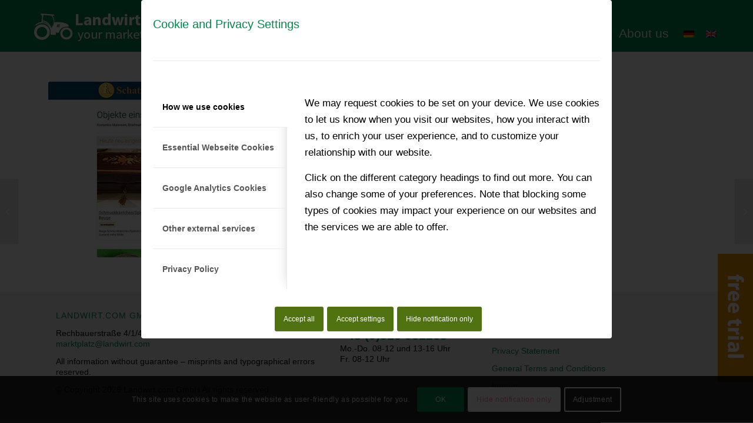

--- FILE ---
content_type: text/css
request_url: https://company.landwirt.com/wp-content/themes/enfold-child/assets/css/code.css
body_size: 4524
content:
/*WP-Forms Finanzierung*/

#wpforms-18267-field_23-container {
  display: none!important;
}



div.wpforms-container-full
  .wpforms-form
  .wpforms-field-number-slider
  input[type="range"]::-webkit-slider-thumb {
  background: #008547 !important;
}

.wpforms-entry-preview {
  max-height: 180px;
  overflow: scroll !important;
}
.page-id-18274 {
	 max-height: 900px;
  overflow: scroll !important;
}

#wpforms-18267-field_28 label {
	font-size:12px!important; 
    line-height:16px!important;
    display: block;
    margin-left: 29px;
    margin-top: -23px;
}

.finanz .wpforms-fied {
  padding: 7px 0 !important;
}

.backto1,
.backto2 {
  font-size: 14px !important;
  padding: 0 !important;
  margin: 0 !important;
  text-align: right;
  color: #ccc;
  margin-top: -20px !important;
  cursor: pointer;
}

li .wpforms-field-label-inline {
  font-weight: normal !important;
  font-size: 14px !important;
}

.finanz .wpforms-page-indicator {
  margin: 0 !important;
}

.finanz .wpforms-entry-preview-value,
.finanz .wpforms-entry-preview-label {
  padding: 2px 10px !important;
  font-size: 14px !important;
}

/*Button Photovoltaik-Formular*/
#wpforms-submit-21409{
	background-color: #dacebe!important;
	color: #333!important;
    border: none!important;
}

#wpforms-confirmation-21409{
	background-color: #dacebe!important;
	color: #333!important;
}

#wpforms-confirmation-21409 strong{
	color: #333!important;
}
}

/*WP-Forms Date Picker*/
.wpforms-datepicker{
	background: #f8f8f8 url(/wp-content/uploads/2023/02/calendar2.png) no-repeat right 5px top 55% !important;
	background-size: 30px 30px !important;
	padding-right: 60px !important;
    vertical-align: middle !important;
}

.wpforms-datepicker-clear{
	right: 40px!important;
}

.flatpickr-current-month{
	font-size: 120%!important;
}

.flatpickr-monthDropdown-months{
	width: 50%!important;
	padding: 2px!important;
	margin: 0!important;
	float: left;
}

.cur-year{
	padding: 2px 10px 2px 2px!important;
	left: 0!important;
	margin: 0!important;
}

/*Play-Button für Vidoes, wenn Cookies nicht akzeptiert*/
.avia_playpause_icon{
	height: 70px !important;
	background: red !important;
	border-radius: 15px !important;
	margin: -40px 0 0 -40px !important;
}

#top .avia_playpause_icon:before{
	line-height: 70px !important;
	font-size: 50px !important;
}

/*Testzugang-Button ausblenden auf folgenden Seiten*/
/*Kleinanzeigen einfach aufgeben*/ #top.page-id-18356 .testzugang, 
/*Kleinanzeigen kostenlos aufgeben*/ #top.page-id-18437 .testzugang,
/*Tag der Landtechnik*/ #top.postid-25404 .testzugang, 
/*Transportkostenanfrage*/ #top.page-id-25605 .testzugang, 
/*Finanzierungsrechner neu*/ #top.page-id-25821 .testzugang,
/*Finanzierungsrechner*/ #top.page-id-18274 .testzugang,
/*Maschinenmarkt*/ #top.page-id-3254 .testzugang,
/*Used Machinery Market*/ #top.page-id-5680 .testzugang,
/*Landwirt.com App (DE)*/ #top.page-id-7795 .testzugang,
/*Landwirt.com App (EN)*/ #top.page-id-7836 .testzugang{
  display: none !important;
}

/*Cookie-Consent ausblenden auf folgenden Seiten*/
/*Finanzierungsrechner*/ #top.page-id-18274 div.avia-cookie-consent,
/*Finanzierungsrechner neu*/ #top.page-id-25821 div.avia-cookie-consent,
/*Transportkostenanfrage*/ #top.page-id-25605 div.avia-cookie-consent {
  display: none !important;
}



.page-id-18274 .container {
  padding: 0px !important;
}

#wpforms-18267-field_7-container {
  display: none;
}

.wpforms-field-label {
  font-size: 14px !important;
}

.schrittheader {
  font-size: 24px !important;
  text-align: center;
  margin-bottom: 20px !important;
  color: #72b239;
}

.finanz input[type="text"] {
  border-color: #ccc !important;
}

.finanz .wpforms-page-button {
  background: #008547 !important;
  color: #fff !important;
  text-align: center;
  width: 100% !important;
}

.rate small {
  font-size: 11px !important;
  display: inline-block;
  line-height: 12px;
}
.rate strong {
  font-size: 16px;
  font-weight: bold;
  display: block;
  padding-top: 10px;
  padding-bottom: 10px;
}

.finanz {
  max-width: 500px !important;
  background: #f5f5f5 !important;
}
#wpforms-18267-field_16,
.minfos {
  display: flex;
  flex-direction: row;
}

#wpforms-18267-field_16 li {
  margin-right: 20px !important;
}

.minfos .bild {
  width: 40% !important;
}
.minfos .bild {
  max-height:140px;
}
.minfos .titeltext {
  padding-left: 20px !important;
  font-size: 18px !important;
}
.finanz .container {
  width: 100%;
  padding: 0px;
  padding-top: 0px !important;
}
.finanz .container main {
  padding-top: 0px !important;
  margin-top: 0px !important;
  padding-bottom: 0px !important;
}
.finanz .wpforms-field-container {
  padding: 20px !important;
  padding-bottom: 10px;
  padding-top: 0px !important;
}

#wpforms-18267-field_6-container {
  padding: 0px !important;
  margin: 0px !important;
}

/* Company Landwirt */
#wpforms-3766-field_3 {
  height: 100px;
}
.grid-entry .inner-entry {
  margin-right: 0px;
  box-shadow: 0px 0px 0px 0px;
}

.formularbox input {
  background: #fff !important;
}

.avia-testimonial-content {
  clear: both;
}

/*Datumsauswahl Geburtsdatum Bewerbung WP Forms*/
.wpforms-field-date-time-date-day, .wpforms-field-date-time-date-month, .wpforms-field-date-time-date-year{
    display: inline-block !important;
    width: calc( 100% / 3 - 40px / 3) !important;
}

/*Button-Schrift-Groesse*/
.avia-button.avia-size-large {
	font-size:1.2em!important;
}

.avia-button.avia-size-medium {
	font-size:1em!important;
}

/*Teammember Image*/
.team-img-container img {
	margin: 0!important;
}

/*Farbe Aufzählungszeichen*/
li::marker {
	color: #008a4c!important;
}

/*Cookie-Banner*/
#top .av-toggle-switch input[type="checkbox"]:checked + .toggle-track {
    background: #008a4c!important;
}

#top .av-main-nav ul ul {
  left: 207px;
}

#weiterelinkshilfe a {
  color: #333 !important;
}
#weiterelinkshilfe .av-magazine-top-bar a {
  color: #008a4c !important;
  font-weight: 500 !important;
  font-size: 20px;
  line-height: 1.1em;
}
#weiterelinkshilfe .av-magazine-entry-2,
#weiterelinkshilfe .av-magazine-entry-4,
#weiterelinkshilfe .av-magazine-entry-6,
#weiterelinkshilfe .av-magazine-entry-8,
#weiterelinkshilfe .av-magazine-entry-10 {
  background: #fff !important;
}
.av-magazine-entry {
  clear: both;
  position: relative;
  margin-bottom: 0px;
  padding-top: 10px;
  padding-left: 10px;
  border-bottom: 1px #ccc solid !important;
}
.av-magazine-top-bar {
  border: none !important;
}

.av-submenu-container {
  background: #d1e6cc !important;
}
.av-submenu-container li {
  border: none !important;
}
.av-submenu-container a {
  font-size: 16px !important;
  color: #333 !important;
  background: #d1e6cc !important;
}

.av-submenu-container a:hover {
  color: #008a4c !important;
}

.slide-meta-time,
.special-heading-border,
.av-magazine-time,
.wpml-ls-statics-post_translations {
  display: none !important;
}

.av-language-switch-item a {
  padding-left: 10px !important;
  padding-right: 10px !important;
}

.avia-testimonial-content p {
  margin-top: 20px !important;
  margin-bottom: 0px;
}

.av-boxed-grid-style .avia-testimonial_inner {
  padding: 25px;
}


/*Navigation ausblenden*/
.page-id-6190 nav,
.page-id-6789 nav,
.page-id-3810 nav,
.page-id-5753 nav,
.page-id-6044 nav,
.page-id-13496 nav,
.page-id-34246 nav{
  display: none !important;
}
.av-minimal-grid-style .avia-testimonial-image {
  width: 75px;
  height: 75px;
}

#top .fullsize .template-blog .post .entry-content-wrapper {
  text-align: left;
}

#top .iconbox_top {
  margin-top: 60px;
}

h1 {
  text-transform: uppercase !important;
  font-weight: 600 !important;
  /*font-size: 2.6rem*/;
}
.av-subheading {
  font-size: 1.5rem !important;
  font-weight: 500 !important;
  margin-top: 0;
}
h2 {
  font-weight: 500 !important;
}
h3 {
  color: #008a4c !important;
  font-weight: 500 !important;
}

#socket,
#footer {
  background: #efefef;
  font-size: 14px;
  line-height: 18px;
}

#footer {
  padding: 0 !important;
  z-index: 1;
}

#footer #media_image-2 {
  float: right !important;
}

.widgettitle {
  margin-top: 0 !important;
  padding-top: 0 !important;
  line-height: 1.3;
  font-size: 14px;
  line-height: 18px;
}

.textwidget a strong {
  font-size: 21px;
  line-height: 26px;
}

#footer div .av_one_third {
  margin-left: 1.2%;
  width: 22%;
}

#footer div .av_one_third.first {
  margin-left: 1.2%;
  width: 42%;
}

/*Marko Beitragsslider padding*/
.post-entry-16387 .slide-content {
  padding: 15px;
}

/*Mitarbeiter-Kärtchen ohne Datum, weniger hoch*/
.av-masonry-date {
  font-size: 0px !important;
  padding: 0 !important;
}

.av-inner-masonry-content-pos {
  max-height: 120px;
}

.av-inner-masonry {
  min-width: 250px;
}

.av-masonry-entry .av-inner-masonry-content {
  padding: 10px;
}

.av-masonry-entry .av-masonry-entry-title {
  font-size: 17px !important;
}

.mfp-content {
  vertical-align: top !important;
}
.wpforms-submit {
  background: #008a4c !important;
  color: #fff !important;
  width: 100% !important;
  text-align: center !important;
  border: 1px solid #008a4c !important;
}

.wpforms-confirmation-container-full,
div[submit-success] > .wpforms-confirmation-container-full:not(.wpforms-redirection-message) {
  background: #dff0e0;
  border: 1px solid #008547;
  color: #008547;
}

.preisinfo {
  clear: both;
  padding: 10px !important;
  font-size: 21px !important;
  color: #008547;
  background: #dff0e0 !important;
}

#top .main_color .avia-color-theme-color {
  color: #fff;
  border-color: #60b564 !important;
}

.page.page-id-5680 .mfp-iframe-scaler iframe,
.page.page-id-3254 .mfp-iframe-scaler iframe {
  min-height: 760px;
}

.page.page-id-5680 .mfp-prevent-close,
.page.page-id-3254 .mfp-prevent-close {
  display: none;
}

.av_one_one.abstand {
  margin-top: 10px;
}

.page.page-id-4890 .container .av-content-full.units,
.page.page-id-3767 .container .av-content-full.units,
.page.page-id-3282 .container .av-content-full.units {
  padding: 10px;
}

#top .input-text,
#top input[type="text"],
#top input[type="input"],
#top input[type="password"],
#top input[type="email"],
#top input[type="number"],
#top input[type="url"],
#top input[type="tel"],
#top input[type="search"],
#top textarea,
#top select {
  margin-bottom: 0 !important;
}

.parent-pageid-3254 .input-text,
.parent-pageid-3254 input[type="text"],
.parent-pageid-3254 input[type="input"],
.parent-pageid-3254 input[type="password"],
.parent-pageid-3254 input[type="email"],
.parent-pageid-3254 input[type="tel"],
.parent-pageid-3254 textarea,
.parent-pageid-3254 select {
  margin-bottom: 0px !important;
}
.page.page-id-3767 .input-text,
.page.page-id-3767 input[type="text"],
.page.page-id-3767 input[type="input"],
.page.page-id-3767 input[type="password"],
.page.page-id-3767 input[type="email"],
.page.page-id-3767 input[type="tel"],
.page.page-id-3767 textarea,
.page.page-id-3767 select {
  margin-bottom: 0px !important;
}

.infobox {
  font-size: 12px;
  line-height: 15px;
}
.box3 {
  background: #dff0e0;
}
.table-striped .iconbox_icon {
  color: #008a4c;
  text-align: center;
  float: inherit;
}
.x {
  color: #c90000 !important;
}

.table-striped b {
  color: #333 !important;
}

.preistabelle .avia-heading-row {
  display: block;
  font-size: 21px;
}

.iconbig [data-av_icon]:before {
  color: #008a4c;
  font-size: 45px;
}

.preistabelle .avia-heading-row span {
  display: block;
  font-size: 14px;
}
.preistabelle .avia-heading-row img {
  display: block;
  text-align: center;
  margin: auto;
}

.pricing-extra {
  border: none !important;
}

.preistabelle_0 {
  padding-right: 40px;
}
.preistabelle_2 {
  padding-left: 40px;
}
.preistabelle_0 .avia-heading-row {
  background: #dff0e0 !important;
  color: #333 !important;
  border: none !important;
}
.preistabelle_0 .pricing-table {
  border: 1px #dff0e0 solid !important;
}
.preistabelle_0 .avia-button-row .avia-button {
  background: #dff0e0 !important;
  color: #333 !important;
  width: 100%;
  border: none !important;
  padding: 10px;
  font-size: 21px;
}
.preistabelle_1 .pricing-extra,
.preistabelle_1 .avia-heading-row {
  background: #60b564 !important;
  font-size: 26px;
  border: none !important;
}
.preistabelle_1 .pricing-table {
  border: 1px #60b564 solid !important;
}
.preistabelle_1 .avia-button-row .avia-button {
  background: #60b564 !important;
  width: 100%;
  border: none !important;
  padding: 10px;
  font-size: 21px;
}
.preistabelle_2 .avia-heading-row {
  background: #dff0e0 !important;
  color: #333 !important;
  border: none !important;
}
.preistabelle_2 .pricing-table {
  border: 1px #dff0e0 solid !important;
}
.preistabelle_2 .avia-button-row .avia-button {
  background: #dff0e0 !important;
  color: #333 !important;
  width: 100%;
  border: none !important;
  padding: 10px;
  font-size: 21px;
}

.backgroundfarbe {
  background: #ccc;
}

.avia-layerslider,
#header_main {
  border: none !important;
}

.avia_textblock a {
  color: #333;
}

.mittarbeiterbild {
  background-size: cover !important;
}

.main_color blockquote,
.main_color .avia-bullet,
.main_color .av-no-color.av-icon-style-border a.av-icon-char {
  border-color: #008a4c;
}
.main_color blockquote p {
  color: #008a4c;
  font-size: 16px;
  line-height: 21px;
}

.header_color .av-hamburger-inner,
.header_color .av-hamburger-inner::before,
.header_color .av-hamburger-inner::after {
  background-color: #fff !important;
}

#header_main {
  background: #008a4c;
}
#header_main .container {
  padding: 0 20px;
}

.av-main-nav ul a {
  font-size: 18px !important;
}

.av-main-nav ul {
  width: 320px !important;
}

.av-main-nav > li > a {
  display: block;
  font-weight: 400 !important;
  font-size: 21px !important;
  color: #fff !important;
  padding-left: 15px;
  padding-right: 15px;
  margin-top: 34px;
  line-height: 46px !important;
  height: auto !important;
}

.header-scrolled .av-main-nav > li > a {
  margin-top: 0px;
  line-height: 46px !important;
  height: auto !important;
}

.logo {
  padding-top: 15px;
}

.header-scrolled .logo {
  padding-top: 1px;
}

.header_color .primary-background,
.header_color .primary-background a,
div .header_color .button,
.header_color #submit,
.header_color input[type="submit"],
.header_color .small-preview:hover,
.header_color .avia-menu-fx,
.header_color .avia-menu-fx .avia-arrow,
.header_color.iconbox_top .iconbox_icon,
.header_color .iconbox_top a.iconbox_icon:hover,
.header_color .avia-data-table th.avia-highlight-col,
.header_color .avia-color-theme-color,
.header_color .avia-color-theme-color:hover,
.header_color .image-overlay .image-overlay-inside:before,
.header_color .comment-count,
.header_color .av_dropcap2,
.header_color .av-colored-style .av-countdown-cell-inner,
.responsive #top .header_color .av-open-submenu.av-subnav-menu > li > a:hover,
#top .header_color .av-open-submenu.av-subnav-menu li > ul a:hover {
  background-color: #008a4c;
  color: #fff;
  border-color: #008a4c;
}

@media only screen and (min-device-width: 768px) and (max-device-width: 1024px) {
  /* Styles */

  .av-boxed-grid-style .avia-testimonial_inner {
    padding: 25px;
  }

  .logo img {
    max-height: 65px;
  }

  .page-id-3288 .flex_cell p {
    font-size: 14px;
  }

  .av-main-nav > li > a {
    font-size: 18px !important;
    color: #fff !important;
    padding-left: 4px;
    padding-right: 4px;
    margin-top: 34px;
    line-height: 46px !important;
    height: auto !important;
  }

  .container {
    width: 100% !important;
    padding: 0 15px !important;
    max-width: 100% !important;
  }
}

@media only screen and (min-width: 992px) {
  .wpac div.wp-google-name {
    color: #008a4c !important;
  }

  .wp-google-place {
    clear: both !important;
    margin-bottom: 20px !important;
    display: block !important;
  }
  .wpac div.wp-google-reviews {
    margin-top: 20px !important;
  }

  .wp-gr .wp-google-review {
    margin-top: 20px !important;
    width: 25% !important;
    display: contents;
  }

  .page-id-3258 .no_margin.av_one_fourth,
  .page-id-5759 .no_margin.av_one_fourth,
  .page-id-3308 .no_margin.av_one_fourth {
    width: 25% !important;
    padding: 1% !important;
  }
  #top .no_margin.av_one_third,
  .page-id-3258 .no_margin.av_one_third,
  .page-id-5759 .no_margin.av_one_third,
  v {
    width: 33.3% !important;
    padding: 1% !important;
  }

  div .av_one_fourth {
    margin-left: 1%;
    width: 23.5%;
  }
}

@media only screen and (max-width: 991px) {
	
	
  .responsive #top #wrap_all .av-flex-cells .no_margin {
    padding: 10px !important;
  }

  #sonderbox .flex_cell {
    padding: 5px !important;
  }

  .hr {
    clear: both;
    display: block;
    width: 100%;
    height: 15px;
    line-height: 15px;
    position: relative;
    margin: 15px 0;
    float: left;
  }

  .av-boxed-grid-style .avia-testimonial_inner {
    padding: 25px;
  }
  .container.av-logo-container {
    padding: 0 4px !important;
  }

  .mittarbeiterbild {
    float: left;
  }

  #av-burger-menu-ul {
    background: #333 !important;
  }

  .html_av-overlay-side #top #wrap_all .av-burger-overlay-scroll #av-burger-menu-ul a {
    color: #fff !important;
  }

  .html_av-overlay-side #top #wrap_all div .av-burger-overlay-scroll #av-burger-menu-ul a:hover {
    background-color: #60b565 !important;
  }

  .current-page-parent > a,
  .sub-menu .current-menu-item {
    background: #000 !important;
  }

  .avia-bullet {
    background-color: #fff !important;
  }

  .responsive #top #wrap_all .av_mobile_menu_tablet .main_menu {
    margin-top: 20px;
  }

  .minheight500 {
    min-height: 500px;
  }

  h1 {
    font-size: 26px;
  }

  #footer .widget {
    padding: 0;
    margin: 0 !important;
    margin-top: 10px !important;
    overflow: hidden;
  }

  #footer #media_image-2 {
    float: left !important;
  }

  .scolltable {
    overflow: scroll;
  }

  .container {
    width: 100% !important;
    padding: 0 15px !important;
    max-width: 100% !important;
  }

  .preistabelle_0 {
    padding-right: 0px;
  }
  .preistabelle_2 {
    padding-left: 0px;
  }

  #top .no_margin.av_one_fourth {
    width: 50%;
    display: inline-table;
  }

  .hiddenbox {
    display: none !important;
  }
}

@media only screen and (max-width: 768px) {
	
  .av-language-switch-item {
    display: none;
  }

  .logo img {
    max-height: 45px !important;
  }

  .mfp-iframe-scaler iframe {
    min-height: 705px !important;
  }

	
	.active_tab_content .tab_inner_content,
	#av-consent-extra-info .tabcontainer { max-height: 200px!important;  height: 200px!important; }
	}
.flex_column.av-rpombh-45a1fb5afe3d4ceb0cce051da99fa06b {
	padding:10px!important;
}